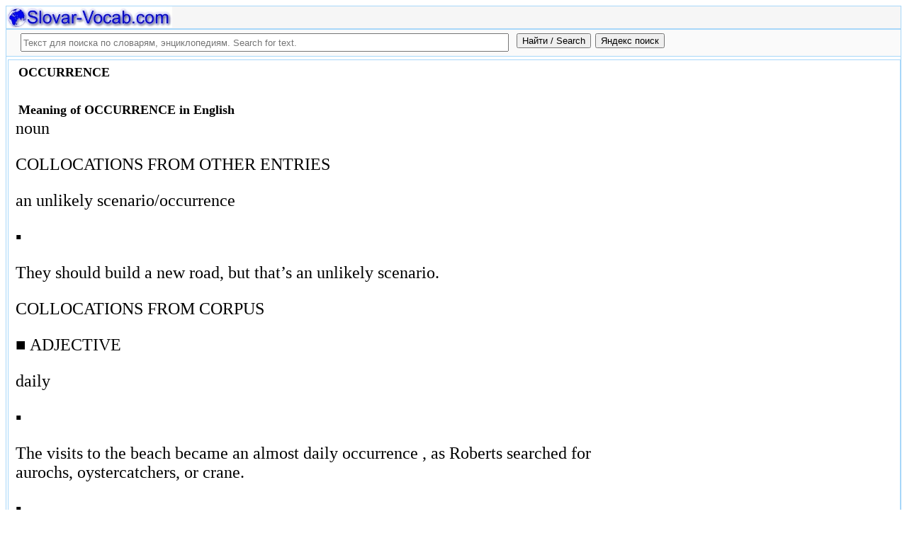

--- FILE ---
content_type: text/html; charset=utf-8
request_url: https://slovar-vocab.com/english/longman-doce5-extras-vocab/occurrence-6601476.html
body_size: 13504
content:
<!DOCTYPE html>
<html lang="ru">
<head>
<meta charset="UTF-8" /><meta name="viewport" content="width=device-width, initial-scale=1" /><title>OCCURRENCE meaning in English, значение слова. Longman DOCE5 Extras English vocabulary</title><meta name="description" content="noun. COLLOCATIONS FROM OTHER ENTRIES. an unlikely scenario/occurrence. ▪. They should build a new road, but that&rsquo;s an unlikely scenario.. COLLOCATIONS FROM CORPUS. ■ ADJECTIVE. daily. ▪. The visits to the beach." /><meta name="robots" content="index, follow" /><meta name="keywords" content="occurrence" /><link href="/favicon.ico" rel="shortcut icon" type="image/x-icon" /><link rel="prev" href="https://slovar-vocab.com/english/longman-doce5-extras-vocab/occur-6601475.html" /><link rel="next" href="https://slovar-vocab.com/english/longman-doce5-extras-vocab/ocean-6601477.html" /><link rel="canonical" href="https://slovar-vocab.com/english/longman-doce5-extras-vocab/occurrence-6601476.html" /><meta name="revisit-after" content="1 days" /><meta name="rating" content="safe for kids" /><link rel="contents" href="https://slovar-vocab.com/english/longman-doce5-extras-vocab.html" /><link rel="index" href="https://slovar-vocab.com/english/longman-doce5-extras-vocab.html" /><link rel="toc" href="https://slovar-vocab.com/english/longman-doce5-extras-vocab.html" /><link rel="section" href="https://slovar-vocab.com/english.html" /><link rel="subsection" href="https://slovar-vocab.com/english/longman-doce5-extras-vocab.html" /><meta property="og:title" content="OCCURRENCE" /><meta property="og:type" content="article" /><meta property="og:url" content="https://slovar-vocab.com/english/longman-doce5-extras-vocab/occurrence-6601476.html" /><meta property="og:image" content="https://slovar-vocab.com/images/sv88.jpg" /><meta property="og:description" content="noun. COLLOCATIONS FROM OTHER ENTRIES. an unlikely scenario/occurrence. ▪. They should build a new road, but that&rsquo;s an unlikely scenario.. COLLOCATIONS FROM CORPUS. ■ ADJECTIVE. daily. ▪. The visits to the beach..." /><meta property="og:site_name" content="Англо-русские словари, русско-английские словари бесплатно Онлайн" />
<style>
body{margin:8px;padding:0;color:#000;background-color:#fff;font-size:24px}
table,tr,td{border:0;margin:0;padding:0}p{margin:0 0 1em 0;border:1px}h1,h2,h3{line-height:1;font-size:18px;margin:4px;padding:0}input{margin:.4em 0 0 0}li{list-style:circle}
#page{border:solid #a7d7f9;border-width:0 1px;max-width:1280px;min-width:300px;margin:0 auto}
#head{background-color:#f6f6f6;padding-bottom:1px}.header{font-size:18px;text-align:left}
#search{min-height:35px;max-height:140px;background-color:#fafafa;padding-bottom:1px;margin:0 auto}
#foot{background-color:#f6f6f6;padding:10px}#foot p{margin:1em 0}#head,#foot,#search{border:solid #a7d7f9;border-width:1px 0}
.inpsrchdv{width:90%;min-height:35px;max-height:140px;margin:0 10px}.frmsrch{width:100%;min-height:35px;max-height:140px;margin:0 5px;border:0}.inpsrch{width:60%;height:20px;margin:5px 5px}
.content-wrapper{background-color:#fff;padding:2px}.clear{clear:both}.ofhid{overflow:hidden}
.pb{width:100%;vertical-align:top;border:1px solid #a7d7f9;margin:2px auto}.pbh{width:100%;vertical-align:top;background-color:#f6f6f6}
.favorites{color:#F00;font-size:18px}.favoritestop{color:#F00;font-size:16px}.addtofavs{width:250px;margin:0 0 0 10px;padding:0;display:table-cell;vertical-align:top}
.sharings{margin:10px}.sharing-buttons{display:table}
.img-container{position:relative;height:0;overflow:hidden;background-color:#f6f6f6}.img-container img, .img-container a{position:absolute;top:0;left:0;width:100%}
.img-container-wrapper{max-width:234px;max-height:30px}.ratio-39-5{padding-bottom:12.821%}
hr{width:95%}.content-text{max-width:856px;float:left;vertical-align:top;padding:4px 10px 4px 10px}.word-title,.article-title{font-weight:bold;font-size:18px}.transcription{font-weight:bold;font-size:18px}
.adg1 {width:234px;height:60px}
@media(min-width:400px){.adg1{width:320px;height:50px}}
@media(min-width:500px){.adg1{width:468px;height:60px}}
@media(min-width:800px){.adg1{width:728px;height:90px}}
@media(min-width:1260px){.adg1{width:336px;height:280px}}
.adg2{width:234px;height:60px}
@media(min-width:750px){.adg2{width:728px;height:90px}}
.yandr2{overflow:hidden;float:left;width:320px}
@media(max-width:1220px){.yandr2{display:none}}
ul#relateditemlist{margin-left:0}ul#relateditemlist li{margin-bottom:10px}#relateditemlist span{font-size:16px;color:#0080ec}#relateditemlist span.highlight{font-weight:bold;font-size:24px;color:#000}
ul.bc-list{margin:0;padding:8px;list-style:none}ul.bc-list li{display:inline;margin:0;padding:3px;list-style:none}
@media screen and (max-width:600px){
ul{padding-left:18px}.vocab-group{width:260px;padding:5px}.favorites,.favoritestop{display:none}
}
@media screen and (max-width:400px){
nav span,.nextprev a{display:block;margin:8px 0}#yashare{display:none}
}
</style>
<!--[if lt IE 8]><link rel="stylesheet" href="/templates/slovar/svie.css" type="text/css" /><![endif]-->
<!--[if gte IE 8]><link rel="stylesheet" href="/templates/slovar/svie8.css" type="text/css" /><![endif]-->
<link href="/favicon.ico" rel="shortcut icon" type="image/x-icon" /><link href="/favicon.ico" rel="icon" type="image/x-icon" />

<script async src="https://www.googletagmanager.com/gtag/js?id=G-Q10TJ9VM74"></script>
<script>
  window.dataLayer = window.dataLayer || [];
  function gtag(){dataLayer.push(arguments);}
  gtag('js', new Date());

  gtag('config', 'G-Q10TJ9VM74');
</script>
<script>
function add_to_favorite(a,lang,fav_title)
{var d=document,du=d.location,dt=d.title,s=d.createElement('div').style,isFirefox35=((navigator.userAgent.toLowerCase().indexOf('firefox')!=-1)&&(s.wordWrap!==undefined)&&(s.MozTransform!==undefined));try
{window.external.AddFavorite(du,"Slovar-Vocab.com: "+dt);}
catch(e)
{if((typeof(opera)=="object")||(window.opera)||(isFirefox35))
{a.href=du;a.rel="sidebar";a.title="Slovar-Vocab.com: "+dt;return true;}
else
{if(lang=='ru')
alert('Нажмите Ctrl-D для добавления в Избранное / Закладки. \nPress Ctrl-D to add to your Favourites / Bookmarks.');else
alert('Press Ctrl-D to add to your Favourites / Bookmarks');}}
return false;}
</script>
<script>window.yaContextCb=window.yaContextCb||[]</script>
<script src="https://yandex.ru/ads/system/context.js" async></script>
</head>
<body>

<div id="page">
  <header id="head">
    <div class="header">
		<div class="img-container-wrapper">
			<div class="img-container ratio-39-5">
				<a href="https://slovar-vocab.com/" title="Англо-русские, русско-английские словари и энциклопедии. Russian-English, English-Russian dictionaries, English vocabularies. Slovar-Vocab.com"><img src="/images/svlogo.webp" alt="Англо-русские и русско-английские словари и энциклопедии. English-Russian and Russian-English dictionaries and translations" /></a>
			</div>
		</div>
		<div class="clear"></div>
    </div>
  </header>
  <header id="search">
	<div class="inpsrchdv">

<form action="/index.php" method="post" class="frmsrch" name="sform" id="sform">
<input class="inpsrch" name="searchword" id="searchword" maxlength="100" type="text" placeholder="Текст для поиска по словарям, энциклопедиям. Search for text." title="Текст для поиска по словарям, энциклопедиям. Search for text." />
<input type="submit" value="Найти / Search" onClick="this.form.searchword.focus();" style="vertical-align:top;" />
<input type="button" value="Яндекс поиск" onClick="var v=document.getElementById('searchword').value;this.form.action='/yandex-search/';this.form.method='get';if(v!='Текст для поиска по словарям, энциклопедиям. Search for text.') document.getElementById('text').value=v;this.form.submit();" style="vertical-align:top;" />
<input type="hidden" name="task" value="search" />
<input type="hidden" name="option" value="com_search" />
<input type="hidden" name="text" id="text" value="" />
<input type="hidden" name="searchid" id="searchid" value="2078784" />
<input type="hidden" name="web" id="web" value="0" />
</form>
	</div>
  </header>
  <div class="clear"></div>
  <section class="content-wrapper">
		

		
<div class="pb">
	<div class="content-text">
<article itemscope="itemscope" itemtype="http://schema.org/ScholarlyArticle">    <h1 itemprop="headline" class="word-title">OCCURRENCE</h1>
    <br>
<h2>Meaning of OCCURRENCE in English</h2>	<section itemprop="articleBody">
<p>noun</p><p>COLLOCATIONS FROM OTHER ENTRIES</p><p>an unlikely scenario/occurrence</p><p>▪</p><p>They should build a new road, but that&rsquo;s an unlikely scenario.</p><p> COLLOCATIONS FROM CORPUS</p><p>■ ADJECTIVE</p><p>daily</p><p>▪</p><p>The visits to the beach became an almost daily occurrence , as Roberts searched for aurochs, oystercatchers, or crane.</p><p> ▪</p><p>Grenade attacks have become an almost daily occurrence .</p><p> everyday</p><p>▪</p><p>Using such cash will eventually become an everyday occurrence for us all.</p><p> ▪</p><p>These next applications deal with everyday occurrences , and neural networks are playing a part in each of them.</p><p> ▪</p><p>What he wishes to do is to establish through everyday occurrences the realization within you of his existence.</p><p> ▪</p><p>Demos to outsiders, if not an everyday occurrence , were not unusual.</p><p> ▪</p><p>It was so long ago that it happened - it&#39;s an everyday occurrence now, people battering and killing children.</p><p> ▪</p><p>Sailors needed an everyday heavenly occurrence .</p><p> ▪</p><p>It was an everyday occurrence for the gentry to bed maidservants.</p><p> ▪</p><p>They took near-disaster as an everyday occurrence , which it probably is.</p><p> frequent</p><p>▪</p><p>Because of the frequent occurrence of kept, this causes difficulties in quantitative analysis.</p><p> ▪</p><p>Gingival hyperplasia is a frequent occurrence , especially in children and young adults.</p><p> ▪</p><p>Playground fights at my London comprehensive, an austere archetypal 1960s building near Marble Arch, were frequent occurrences .</p><p> ▪</p><p>Before the established use of surnames a recourse to nicknames was almost necessary and certainly of very frequent occurrence .</p><p> ▪</p><p>However, complex eigenvalues and vectors are of frequent occurrence , and require special consideration.</p><p> ▪</p><p>Worse, a spokesman for the Treasury implies this is a frequent occurrence .</p><p> rare</p><p>▪</p><p>This is probably a comparatively rare occurrence for small mammals, but it certainly does occur.</p><p> ▪</p><p>A knock on this door, up here on the fifth floor, especially at night, is a rare occurrence .</p><p> ▪</p><p>In practice parents&#39; associations are incredibly supportive and these problems are a rare occurrence .</p><p> ▪</p><p>The Millers said bears in the camp are a rare occurrence .</p><p> ▪</p><p>Clearly, crime is not a rare occurrence , but it is hidden methodically, and this raises problems for research.</p><p> ▪</p><p>This was, of course, an extremely rare occurrence .</p><p> ▪</p><p>Policy analysis needs to be concerned with a flow of interrelated policies, with abrupt changes of direction a comparatively rare occurrence .</p><p> ▪</p><p>You depict rare occurrences - like Westerners paying for foster children to visit their affluent country - as a major problem.</p><p> regular</p><p>▪</p><p>The skilful dealer represents such rare gains as a regular occurrence .</p><p> ▪</p><p>Stoudamire erupted for 31 points in the kind of performance that has become a regular occurrence against the Rockets.</p><p> ▪</p><p>Children do not appear on memorial brasses until the 1420s, though by the 1450s they were a regular occurrence .</p><p> ▪</p><p>In our postindustrial economy, spontaneous cooperation is a regular occurrence .</p><p> ▪</p><p>Parents and children are acutely vulnerable under circumstances of compulsion and emergency which are regular occurrences in residential admissions.</p><p> ▪</p><p>Lesser Spotted Woodpeckers are of regular occurrence amongst these trees.</p><p> unusual</p><p>▪</p><p>She, with her brother and sister, slept that night with the Grimsdale family, a not unusual occurrence .</p><p> ▪</p><p>It is the same attitude he now carries with him on the sidelines, which can lead to some unusual occurrences .</p><p> ■ VERB</p><p>become</p><p>▪</p><p>Using such cash will eventually become an everyday occurrence for us all.</p><p> ▪</p><p>Stoudamire erupted for 31 points in the kind of performance that has become a regular occurrence against the Rockets.</p><p> ▪</p><p>The visits to the beach became an almost daily occurrence , as Roberts searched for aurochs, oystercatchers, or crane.</p><p> ▪</p><p>Grenade attacks have become an almost daily occurrence .</p><p> explain</p><p>▪</p><p>It is, therefore, highly unlikely that imitation of adult models can explain their occurrence .</p><p> ▪</p><p>It is not a theory invented to explain particular occurrences in the world.</p><p> ▪</p><p>Such a model would be able to explain the not uncommon occurrence of people with six rather than five fingers.</p><p> prevent</p><p>▪</p><p>With less severe colonic damage, terra fullonica was able to prevent the occurrence of systemic endotoxaemia.</p><p> ▪</p><p>Workers need to understand how quickly human tissue freezes, and the necessary precautions to prevent its occurrence .</p><p> EXAMPLES FROM OTHER ENTRIES</p><p>▪</p><p>Earthquakes are an unusual occurrence in England but are not totally unknown.</p><p> ▪</p><p>Vicious fights and arguments were a daily occurrence in the shipyards.</p><p> EXAMPLES FROM CORPUS</p><p>▪</p><p>Different patterns of clinical involvement with genetic transmission or sporadic occurrence are recognised.</p><p> ▪</p><p>Gingival hyperplasia is a frequent occurrence , especially in children and young adults.</p><p> ▪</p><p>Indeed, such predictions might be described in terms of the probability with which their occurrence may be estimated.</p><p> ▪</p><p>It might not be the first occurrence , she realised.</p><p> ▪</p><p>Nor were such executions isolated occurrences.</p><p> ▪</p><p>The helium would seep up through fissures, and hence its natural occurrence near the hot springs.</p><p> ▪</p><p>The key type and format should be assessed, to decide on the occurrence and frequency of runs of keys.</p>	</section>

<p>
	<span itemprop="references"></span>
	<span itemprop="source">Longman DOCE5 Extras English vocabulary.</span>

&nbsp;&nbsp;&nbsp;&nbsp;	<span itemprop="source">Дополнительный английский словарь Longman DOCE5.</span>
	<span itemprop="datePublished">2012</span>
	<meta itemprop="articleSection" content="English dictionaries">
	<meta itemprop="articleSection" content="Longman DOCE5 Extras English vocabulary">
	<meta itemprop="articleSection" content="Английские словари">
	<meta itemprop="articleSection" content="Дополнительный английский словарь Longman DOCE5">
	<meta itemprop="inLanguage" content="en">
</p>

</article></div>
<div style="float:left">
<br>
<script async src="//pagead2.googlesyndication.com/pagead/js/adsbygoogle.js"></script>
<ins class="adsbygoogle adg1"
     style="display:inline-block"
     data-full-width-responsive="true"
     data-ad-client="ca-pub-9490095313813764"
     data-alternate-ad-url="https://slovar-vocab.com/html/sv_alt_article_yandex_9.html"
     data-ad-slot="4897331640"></ins>
<script>
(adsbygoogle = window.adsbygoogle || []).push({});
</script>
<br><br>
</div>
<div class="clear"></div>
<!-- r-s-2 -->
<div id="yandex_rtb_R-A-255418-1" class="ofhid"></div>
<script>window.yaContextCb.push(()=>{
  Ya.Context.AdvManager.render({
    renderTo: 'yandex_rtb_R-A-255418-1',
    blockId: 'R-A-255418-1'
  })
})</script>
<nav class="nav-bc"><ul itemscope itemtype="http://schema.org/BreadcrumbList" class="bc-list"><li itemprop="itemListElement" itemscope itemtype="http://schema.org/ListItem">
<a itemprop="item" href="https://slovar-vocab.com/">
<span itemprop="name">Dictionaries</span></a>
<meta itemprop="position" content="1"> &rarr; 
</li>
<li itemprop="itemListElement" itemscope itemtype="http://schema.org/ListItem">
<a itemprop="item" href="/english.html">
<span itemprop="name">English dictionaries</span></a>
<meta itemprop="position" content="2"> &rarr; 
</li>
<li itemprop="itemListElement" itemscope itemtype="http://schema.org/ListItem">
<a itemprop="item" href="/english/longman-doce5-extras-vocab.html">
<span itemprop="name">Longman DOCE5 Extras English vocabulary</span></a>
<meta itemprop="position" content="3">
</li>
</ul><ul itemscope itemtype="http://schema.org/BreadcrumbList" class="bc-list"><li itemprop="itemListElement" itemscope itemtype="http://schema.org/ListItem">
<a itemprop="item" href="https://slovar-vocab.com/">
<span itemprop="name">Словари</span></a>
<meta itemprop="position" content="1"> &rarr; 
</li>
<li itemprop="itemListElement" itemscope itemtype="http://schema.org/ListItem">
<a itemprop="item" href="/english.html">
<span itemprop="name">Английские словари</span></a>
<meta itemprop="position" content="2"> &rarr; 
</li>
<li itemprop="itemListElement" itemscope itemtype="http://schema.org/ListItem">
<a itemprop="item" href="/english/longman-doce5-extras-vocab.html">
<span itemprop="name">Дополнительный английский словарь Longman DOCE5</span></a>
<meta itemprop="position" content="3">
</li>
</ul></nav></div>
<br>
<br>
<aside style="margin-left:5%; margin-right:5%; text-align:left;"><hr><h3 class="related">Еще значения слова и перевод OCCURRENCE с английского на русский язык в англо-русских словарях и с русского на английский язык в русско-английских словарях.<br><br>More meanings of this word and English-Russian, Russian-English translations for the word &laquo;OCCURRENCE&raquo; in dictionaries.</h3><ul id="relateditemlist">
<li><a href="/english/websters-international-vocab/occurrence-8565743.html">OCCURRENCE</a> &mdash; əˈkər.ən(t)s also əˈkə̄rə- noun ( -s ) Etymology: probably from occurrent (I) , after such pairs as English abstinent : &hellip;<br><span>Webster&#39;s New International English Dictionary</span></li>
<li><a href="/english/websters-vocab/occurrence-8356703.html">OCCURRENCE</a> &mdash; (n.) Any incident or event; esp., one which happens without being designed or expected; as, an unusual occurrence, or the &hellip;<br><span>Английский словарь Webster</span></li>
<li><a href="/english/websters-revised-dictionary/occurrence-8176778.html">OCCURRENCE</a> &mdash; ( n. ) Any incident or event; esp., one which happens without being designed or expected; as, an unusual occurrence, &hellip;<br><span>Webster&#39;s Revised Unabridged English Dictionary</span></li>
<li><a href="/english/merriam-websters-vocab/occurrence-7669373.html">OCCURRENCE</a> &mdash; noun Date: 1539 1. : something that occurs a startling occurrence 2. : the action or instance of occurring the &hellip;<br><span>Merriam-Webster&#39;s Collegiate English vocabulary</span></li>
<li><a href="/english/webster-vocab/occurrence-7581245.html">OCCURRENCE</a> &mdash; noun a coming or happening; as, the occurence of a railway collision. 2. occurrence &middot;noun any incident or event; &middot;esp., &hellip;<br><span>Webster English vocab</span></li>
<li><a href="/english/merriam-webster-vocabulary/occurrence-7197227.html">OCCURRENCE</a> &mdash; [oc.cur.rence] n (1539) 1: something that occurs &quot;a startling ~&quot; 2: the action or instance of occurring &quot;the repeated ~ &hellip;<br><span>Merriam-Webster English vocab</span></li>
<li><a href="/english/oxford-learners-vocab/occurrence-6988918.html">OCCURRENCE</a> &mdash; / əˈkʌrəns; NAmE əˈkɜːr-/ noun 1. [ C ] something that happens or exists : a common / everyday / &hellip;<br><span>Oxford Advanced Learner&#39;s English Dictionary</span></li>
<li><a href="/english/longman-vocab/occurrence-6928407.html">OCCURRENCE</a> &mdash; oc ‧ cur ‧ rence AC /əˈkʌrəns $ əˈkɜː-/ BrE AmE noun [ Word Family: verb : &uarr; occur ; &hellip;<br><span>Longman Dictionary of Contemporary English</span></li>
<li><a href="/english/fundamental-vocab/occurrence-6810967.html">OCCURRENCE</a> &mdash; n. 1 the act or an instance of occurring. 2 an incident or event. &oslash;of frequent occurrence often occurring. [occurrent &hellip;<br><span>Английский основной разговорный словарь</span></li>
<li><a href="/english/concise-oxford-dictionary/occurrence-6765897.html">OCCURRENCE</a> &mdash; n. 1 the act or an instance of occurring. 2 an incident or event. of frequent occurrence often occurring. [ &hellip;<br><span>Concise Oxford English Dictionary</span></li>
<li><a href="/english/oxford-vocab/occurrence-6721403.html">OCCURRENCE</a> &mdash; n.1 the act or an instance of occurring. 2 an incident or event. Phrases and idioms: of frequent occurrence often &hellip;<br><span>Oxford English vocab</span></li>
<li><a href="/english/collins-cobuild-dictionary/occurrence-6678470.html">OCCURRENCE</a> &mdash; ( occurrences) 1. An occurrence is something that happens. ( FORMAL ) Complaints seemed to be an everyday occurrence... The &hellip;<br><span>Collins COBUILD Advanced Learner&#39;s English Dictionary</span></li>
<li><a href="/english/cambridge-vocab/occurrence-6570540.html">OCCURRENCE</a> &mdash; [noun] [C]Street-fights are an everyday occurrence in this area of the city.<br><span>Cambridge English vocab</span></li>
<li><a href="/english/concise-oxford-thesaurus-vocab/occurrence-6295630.html">OCCURRENCE</a> &mdash; n. 25B6; noun vandalism used to be a rare occurrence : EVENT, incident, happening, phenomenon, affair, matter, circumstance. the occurrence &hellip;<br><span>Concise Oxford Thesaurus English vocabulary</span></li>
<li><a href="/english/oxford-thesaurus-vocab/occurrence-6171388.html">OCCURRENCE</a> &mdash; n. 1 happening, event, incident, phenomenon, affair, matter, experience Earthquakes are frequent occurrences in California 2 existence, instance, manifestation, materialization, &hellip;<br><span>Oxford Thesaurus English vocab</span></li>
<li><a href="/english-russian/big-vocab/occurrence-5784815.html">OCCURRENCE</a> &mdash; сущ. 1) инцидент, происшествие, случай, эпизод everyday, daily, regular, common occurrence &asymp; обычное явление strange, unusual occurrence &asymp; странное происшествие &hellip;<br><span>Большой Англо-Русский словарь</span></li>
<li><a href="/english-russian-english/best-collection-vocab/occurrence-4892183.html">OCCURRENCE</a> &mdash; occurrence.ogg əʹkʌrəns n 1. случай; явление; происшествие everyday /common/ occurrence - обычное явление /событие/ strange occurrence - странное происшествие happy &hellip;<br><span>Англо-Русско-Английский словарь общей лексики - Сборник из лучших словарей</span></li>
<li><a href="/english-russian/big-polytechnic-vocab/occurrence-4739934.html">OCCURRENCE</a> &mdash; 1) появление; возникновение 2) происшествие; событие; случай 3) вчт. вхождение; экземпляр 4) горн. месторождение, залегание &bull; prior to occurrence &mdash; &hellip;<br><span>Большой Англо-Русский политехнический словарь</span></li>
<li><a href="/english-russian/big-polytechnic-vocab-russo/occurrence-4563641.html">OCCURRENCE</a> &mdash; 1) появление; возникновение	2) происшествие; событие; случай	3) вчт. вхождение; экземпляр	4) горн. месторождение, залегание	&bull;	prior to occurrence &mdash; предшествующий (авиационному) происшествию;	occurrence to touch-down &hellip;<br><span>Большой Англо-Русский политехнический словарь - РУССО</span></li>
<li><a href="/english-russian/scientific-technical-vocab/occurrence-4390606.html">OCCURRENCE</a> &mdash; случившееся, появление	occurrence of an event &mdash; наступление события	- date of occurrence	- depth of occurrence	- explicit occurrence	- mode of occurrence	- probability &hellip;<br><span>Англо-Русский научно-технический словарь</span></li>
<li><a href="/english-russian/big-new-vocab/occurrence-3883668.html">OCCURRENCE</a> &mdash; n 1. случай; явление; происшествие everyday /common/ occurrence - обычное явление /событие/ strange occurrence - странное происшествие happy occurrence - &hellip;<br><span>Большой новый Англо-Русский словарь</span></li>
<li><a href="/english-russian/general-dictionary/occurrence-3580140.html">OCCURRENCE</a> &mdash; сущ. 1) инцидент, происшествие, случай, эпизод everyday, daily, regular, common occurrence &mdash; обычное явление strange, unusual occurrence &mdash; странное происшествие &hellip;<br><span>Англо-Русский словарь по общей лексике</span></li>
<li><a href="/english-russian/general-vocabulary/occurrence-3483432.html">OCCURRENCE</a> &mdash; сущ.	1) инцидент, происшествие, случай, эпизод	everyday, daily, regular, common occurrence &mdash; обычное явление	strange, unusual occurrence &mdash; странное происшествие	Syn:	incident	2) местонахождение; распространение	of frequent &hellip;<br><span>Англо-Русский словарь общей лексики</span></li>
<li><a href="/english-russian/manufacturing-automation-dictionary/occurrence-3225852.html">OCCURRENCE</a> &mdash; 1) наличие, присутствие; существование 2) случай; событие; появление; осуществление события 3) нахождение, местонахождение; распространённость &bull; - anticipated operational occurrences - &hellip;<br><span>Англо-Русский словарь по машиностроению и автоматизации производства 2</span></li>
<li><a href="/english-russian/manufacturing-automation-vocab/occurrence-3152251.html">OCCURRENCE</a> &mdash; 1) наличие, присутствие; существование	2) случай; событие; появление; осуществление события	3) нахождение, местонахождение; распространённость	&bull;	- anticipated operational occurrences	- coincidental occurrence	- failure occurrence	- oscillatory &hellip;<br><span>Англо-Русский словарь по машиностроению и автоматизации производства</span></li>
<li><a href="/english-russian/big-oil-gas-vocab/occurrence-2374847.html">OCCURRENCE</a> &mdash; 1. событие; случай 2. наличие; появление 3. местонахождение, залегание(о нефти и газа) 4. геол. залегание; местонахождение; месторождение (полезного ископаемого) 5. &hellip;<br><span>Большой Англо-Русский словарь по нефти и газу</span></li>
<li><a href="/english-russian/computer-engineering-programming-vocab/occurrence-2231607.html">OCCURRENCE</a> &mdash; 1) наличие, присутствие (напр., сигнала)	2) вхождение; случай употребления; экземпляр (в базах данных)	3) наступление [появление] события; событие	&bull;	- applied occurrence	- binding occurrence	- &hellip;<br><span>Англо-Русский словарь по вычислительной технике и программированию</span></li>
<li><a href="/english-russian/muller-vocab/occurrence-2184192.html">OCCURRENCE</a> &mdash; _n. 1&gt; случай, происшествие; an everyday occurrence обычное явление; strange occurrence странное происшествие 2&gt; местонахождение; распространение; of frequent (rare) occurrence &hellip;<br><span>Англо-Русский словарь Мюллера</span></li>
<li><a href="/english-russian/economic-finances-vocab/occurrence-1889145.html">OCCURRENCE</a> &mdash; 1) явление ( напр. экономическое) 2) возможность (осуществления, реализации) - of common occurrence - of frequent occurrence - of rare &hellip;<br><span>Англо-Русский словарь по экономике и финансам</span></li>
<li><a href="/english-russian/new-big-vocab/occurrence-443964.html">OCCURRENCE</a> &mdash; сущ. 1) инцидент, происшествие, случай, эпизод everyday, daily, regular, common occurrence &asymp; обычное явление strange, unusual occurrence &asymp; странное происшествие &hellip;<br><span>Новый большой Англо-Русский словарь</span></li>
<li><a href="/new-english/visayan-vocab/occurrence-8878827.html">OCCURRENCE</a> &mdash; paghitabo<br><span>English-Visayan vocabulary</span></li>
<li><a href="/english/merriam-webster-dictionary/occurrence-8826605.html">OCCURRENCE</a> &mdash; noun Date: 1539 something that occurs , the action or instance of occurring , Synonyms: see: ~<br><span>Толковый словарь английского языка - Merriam Webster</span></li>
<li><a href="/english/websters-vocab/occurrence-8356702.html">OCCURRENCE</a> &mdash; (n.) A coming or happening; as, the occurence of a railway collision.<br><span>Английский словарь Webster</span></li>
<li><a href="/english/websters-revised-dictionary/occurrence-8176777.html">OCCURRENCE</a> &mdash; ( n. ) A coming or happening; as, the occurence of a railway collision.<br><span>Webster&#39;s Revised Unabridged English Dictionary</span></li>
<li><a href="/english/websters-unabridged-vocab/occurrence-8004375.html">OCCURRENCE</a> &mdash; &mdash; occurrent , adj. /euh kerr&quot;euhns, euh kur&quot;-/ , n. 1. the action, fact, or instance of occurring. 2. something &hellip;<br><span>Random House Webster&#39;s Unabridged English Dictionary</span></li>
<li><a href="/english/bed-vocab/occurrence-7855816.html">OCCURRENCE</a> &mdash; n. happening, event, incident<br><span>Толковый словарь английского языка - Редакция bed</span></li>
<li><a href="/english/merriam-webster-vocab/occurrence-7476279.html">OCCURRENCE</a> &mdash; n. Pronunciation: ə - &#39; k ə r- ə n(t)s, - &#39; k ə -r ə n(t)s Function: noun Date: &hellip;<br><span>Merriam Webster Collegiate English Dictionary</span></li>
<li><a href="/english/concise-oxford-vocab/occurrence-7270450.html">OCCURRENCE</a> &mdash; [ ə&#39;kʌr(ə)ns ] ■ noun 1》 the fact or frequency of something occurring. 2》 an incident or event.<br><span>Concise Oxford English vocab</span></li>
<li><a href="/english/longman-pronunciation-vocab/occurrence-7055083.html">OCCURRENCE</a> &mdash; occurrenc|e BrE AmE ə ˈkʌr ə n t s &sect; əʊ-, &sect; -ˈkɜːr- AmE \ ə ˈkɝː ə n t &hellip;<br><span>Longman Pronunciation English Dictionary</span></li>
<li><a href="/english/collins-cobuild-vocab/occurrence-6638397.html">OCCURRENCE</a> &mdash; (~s) 1. An ~ is something that happens. (FORMAL) Complaints seemed to be an everyday ~... The food queues have &hellip;<br><span>Collins COBUILD - Толковый словарь английского языка для изучающих язык</span></li>
<li><a href="/english/moby-thesaurus-vocab/occurrence-6508400.html">OCCURRENCE</a> &mdash; Synonyms and related words : accessibility, actual presence, adventure, affair, apparition, appearance, appearing, arising, availability, avatar, being, being here, being &hellip;<br><span>Moby Thesaurus English vocabulary</span></li>
<li><a href="/english/collegiate-thesaurus-vocab/occurrence-6421509.html">OCCURRENCE</a> &mdash; n. Function: noun something that happens or takes place FF1C; the chance encounter turned out to be a fortunate occurrence &hellip;<br><span>Collegiate Thesaurus English vocab</span></li>
<li><a href="/english/synonyms-vocab/occurrence-6395399.html">OCCURRENCE</a> &mdash; n. Incident, event, accident, casualty, adventure, affair, transaction, proceeding.<br><span>Dictionary of English Synonyms</span></li>
<li><a href="/english/collegiate-thesaurus-dictionary/occurrence-6373749.html">OCCURRENCE</a> &mdash; noun something that happens or takes place the chance encounter turned out to be a fortunate occurrence Synonyms: circumstance, episode, &hellip;<br><span>Collegiate Thesaurus English vocabulary</span></li>
<li><a href="/english/oxford-collocations-vocab/occurrence-6354378.html">OCCURRENCE</a> &mdash; noun<br><span>Oxford Collocations Dictionary Second Edition</span></li>
<li><a href="/english/oxford-collocations-dictionary/occurrence-6333343.html">OCCURRENCE</a> &mdash; noun ADJECTIVE ▪ common , everyday , widespread ▪ daily , frequent , regular ▪ rare , uncommon ▪ isolated &hellip;<br><span>Oxford Collocations English Dictionary</span></li>
<li><a href="/english/longman-activator-vocab/occurrence-6314172.html">OCCURRENCE</a> &mdash; See &uarr; HAPPEN 7<br><span>Longman Activator English vocab</span></li>
<li><a href="/english/word-combinations-vocab/occurrence-6212456.html">OCCURRENCE</a> &mdash; n. a common, daily, regular; unusual ~<br><span>The Bbi Combinatory Dictionary of English - A Guide to Word Combinations</span></li>
<li><a href="/english/syn-vocab/occurrence-6068977.html">OCCURRENCE</a> &mdash; belimp<br><span>Англо-Староанглийский словарь</span></li>
<li><a href="/english/finance-vocab/occurrence-6031623.html">OCCURRENCE</a> &mdash; see poisson distribution<br><span>Sean Woo&#39;s Finance, GIS and Real Estate English Glossary</span></li>
<li><a href="/english-russian/american-vocab/occurrence-5399497.html">OCCURRENCE</a> &mdash; Событие<br><span>Американский Англо-Русский словарь</span></li>
<li><a href="/english-russian/vocab-tiger/occurrence-4256051.html">OCCURRENCE</a> &mdash; случай, происшествие местонахождение; распространение geol. месторождение, залегание<br><span>Англо-Русский словарь Tiger</span></li>
<li><a href="/english-russian/lingvistica98-dictionary/occurrence-4120743.html">OCCURRENCE</a> &mdash; (n) встречаемость; происшествие<br><span>English-Russian Lingvistica&#39;98 dictionary</span></li>
<li><a href="/english-russian/new-big-dictionary/occurrence-3999731.html">OCCURRENCE</a> &mdash; n 1. случай; явление; происшествие everyday /common/ ~ - обычное явление /событие/ strange ~ - странное происшествие happy ~ - &hellip;<br><span>Новый большой Англо-Русский словарь - Апресян, Медникова</span></li>
<li><a href="/english-russian/dictionary-bed/occurrence-3777730.html">OCCURRENCE</a> &mdash; n. происшествие, случай; месторождение [геол.], залегание руды; вхождение, местонахождение, распространение<br><span>English-Russian-dictionary - Bed release</span></li>
<li><a href="/english-russian/dictionary-bed/occurrence-3679287.html">OCCURRENCE</a> &mdash; n. происшествие, случай; месторождение [геол.], залегание руды; вхождение, местонахождение, распространение<br><span>English-Russian-dictionary - Bed release</span></li>
<li><a href="/english-russian/physical-vocab/occurrence-3306245.html">OCCURRENCE</a> &mdash; возникновение<br><span>Англо-Русский физический словарь</span></li>
<li><a href="/english-russian/new-biology-vocab/occurrence-3083865.html">OCCURRENCE</a> &mdash; 1) встречаемость (напр. данного вида)	2) местонахождение, распространение	3) наличие (того или иного признака)<br><span>Новый Англо-Русский словарь по биологии</span></li>
<li><a href="/english-russian/new-biological-vocab/occurrence-3016581.html">OCCURRENCE</a> &mdash; 1) встречаемость ( напр. данного вида ) 2) местонахождение, распространение 3) наличие ( того или иного признака )<br><span>Новый Англо-Русский биологический словарь</span></li>
<li><a href="/english-russian/additional-vocab/occurrence-2820172.html">OCCURRENCE</a> &mdash; случай, происшествие	местонахождение; распространение	geol. месторождение, залегание<br><span>Англо-Русский дополнительный словарь</span></li>
<li><a href="/english-russian/new-medical-vocab/occurrence-2637849.html">OCCURRENCE</a> &mdash; частота, распространенность, проявление<br><span>Новый Англо-Русский медицинский словарь</span></li>
<li><a href="/english-russian/computer-vocab/occurrence-2583557.html">OCCURRENCE</a> &mdash; 1) наличие, присутствие (например, сигнала) 2) вхождение 3) случай употребления 4) экземпляр (в базах данных) 5) наступление события появление события &hellip;<br><span>Англо-Русский словарь по компьютерам</span></li>
<li><a href="/english-russian/building-technology-vocab/occurrence-2426073.html">OCCURRENCE</a> &mdash; 1) случай, происшествие	2) залегание; местонахождение<br><span>Англо-Русский словарь по строительству и новым строительным технологиям</span></li>
<li><a href="/english-russian/economic-vocab/occurrence-2327859.html">OCCURRENCE</a> &mdash; сущ.	1) случай, происшествие	2) наличие	3) местонахождение	4) распространение	5) месторождение (минералов)	6) возможность осуществления, возможность реализации	&bull;	- of common occurrence<br><span>Англо-Русский словарь по экономике</span></li>
</ul>
<div class="nextprev">
<h2>Longman DOCE5 Extras English vocabulary</h2>
 <br>&larr; <a href="/english/longman-doce5-extras-vocab/occur-6601475.html">OCCUR</a> &nbsp;&nbsp;&nbsp;&nbsp;<a href="/english/longman-doce5-extras-vocab/ocean-6601477.html">OCEAN</a>&rarr;
</div><hr></aside>

  </section>
  <br><br>

<!--noindex-->
<section class="sharings">
<div class="sharing-buttons">
<div id="yandex_rtb_R-A-255418-10"></div>
<script>window.yaContextCb.push(()=>{
  Ya.Context.AdvManager.renderFeed({
    renderTo: 'yandex_rtb_R-A-255418-10',
    blockId: 'R-A-255418-10'
  })
})</script>
</div>
<br /><br />
<div id="yashare" class="yashare-auto-init" data-yashareL10n="ru" data-yashareQuickServices="vkontakte,twitter,odnoklassniki,moimir" data-yashareTheme="counter"></div>
<br />
</section>
<!--/noindex-->

  <footer id="foot">

<script>
document.write('<a href="https://slovar-vocab.com/contacts.html" rel="nofollow">Контакты. Contact Us.</a>');
</script>
	<p>Copyright © 2010-2026 Slovar-Vocab.com, AllDic.ru. Англо-русский словарь Онлайн. Бесплатные русско-английские словари и энциклопедия, транскрипция и переводы английских слов и текста на русский.<br />Free online English dictionaries and words translations with transcription, electronic English-Russian vocabularies, encyclopedia, Russian-English handbooks and translation, thesaurus.</p>

	<p>&copy; Website developed by <a href="https://dev256.com/" target="_blank">dev256.com</a>.</p>

  </footer>
</div>




<!--noindex-->
<script>
(function (d, w, c) {
    (w[c] = w[c] || []).push(function() {
        try {
            w.yaCounter19015006 = new Ya.Metrika({id:19015006,webvisor:true,clickmap:true,trackLinks:true,accurateTrackBounce:true});
        } catch(e) { }
    });
    var n = d.getElementsByTagName("script")[0], s = d.createElement("script"), f = function () { n.parentNode.insertBefore(s, n); };
    s.type = "text/javascript";
    s.async = true;
    s.src = (d.location.protocol == "https:" ? "https:" : "http:") + "//mc.yandex.ru/metrika/watch.js";
    if (w.opera == "[object Opera]") {
        d.addEventListener("DOMContentLoaded", f, false);
    } else { f(); }
})(document, window, "yandex_metrika_callbacks");
</script>
<noscript><div><img src="//mc.yandex.ru/watch/19015006" style="position:absolute; left:-9999px;" alt="" /></div></noscript>
<script>
(function() {

var d=document,docElem=d.documentElement,w=window,b=d.body,yash=d.getElementById('yashare'),yash_n=1,fsc=w.onscroll||function(){};
function getCoords(elem){
var box=elem.getBoundingClientRect();
var scrollTop=w.pageYOffset||docElem.scrollTop||b.scrollTop,scrollLeft=w.pageXOffset||docElem.scrollLeft||b.scrollLeft;
var clientTop=docElem.clientTop||b.clientTop||0,clientLeft=docElem.clientLeft||b.clientLeft||0;
var top=box.top+scrollTop-clientTop,left=box.left+scrollLeft-clientLeft;
return{top:Math.round(top),left:Math.round(left)};
}
function isVisible(elem){
var coords=getCoords(elem);
var windowTop=w.pageYOffset||docElem.scrollTop,windowBottom=windowTop+docElem.clientHeight;
coords.bottom=coords.top+elem.offsetHeight;
var topVisible=coords.top > windowTop && coords.top < windowBottom,bottomVisible=coords.bottom < windowBottom && coords.bottom > windowTop;
return topVisible||bottomVisible;
}
function crt_scr(url,enc)
{var sa=d.createElement('script'),p=d.getElementsByTagName('script')[0];sa.type='text/javascript';sa.async=true;sa.src=url;if(enc) sa.charset="utf-8";p.parentNode.insertBefore(sa,p);}
function showVisible()
{
	if(yash_n){if(isVisible(yash)){yash_n=0;crt_scr("//yastatic.net/share/share.js",1);}}
	fsc();
}
w.onscroll=showVisible;
// showVisible();

})();
</script>
<!--/noindex-->
</body>
</html>


--- FILE ---
content_type: text/html; charset=utf-8
request_url: https://www.google.com/recaptcha/api2/aframe
body_size: 265
content:
<!DOCTYPE HTML><html><head><meta http-equiv="content-type" content="text/html; charset=UTF-8"></head><body><script nonce="-805a03dIVxSsbtfzu8lJw">/** Anti-fraud and anti-abuse applications only. See google.com/recaptcha */ try{var clients={'sodar':'https://pagead2.googlesyndication.com/pagead/sodar?'};window.addEventListener("message",function(a){try{if(a.source===window.parent){var b=JSON.parse(a.data);var c=clients[b['id']];if(c){var d=document.createElement('img');d.src=c+b['params']+'&rc='+(localStorage.getItem("rc::a")?sessionStorage.getItem("rc::b"):"");window.document.body.appendChild(d);sessionStorage.setItem("rc::e",parseInt(sessionStorage.getItem("rc::e")||0)+1);localStorage.setItem("rc::h",'1768781638012');}}}catch(b){}});window.parent.postMessage("_grecaptcha_ready", "*");}catch(b){}</script></body></html>